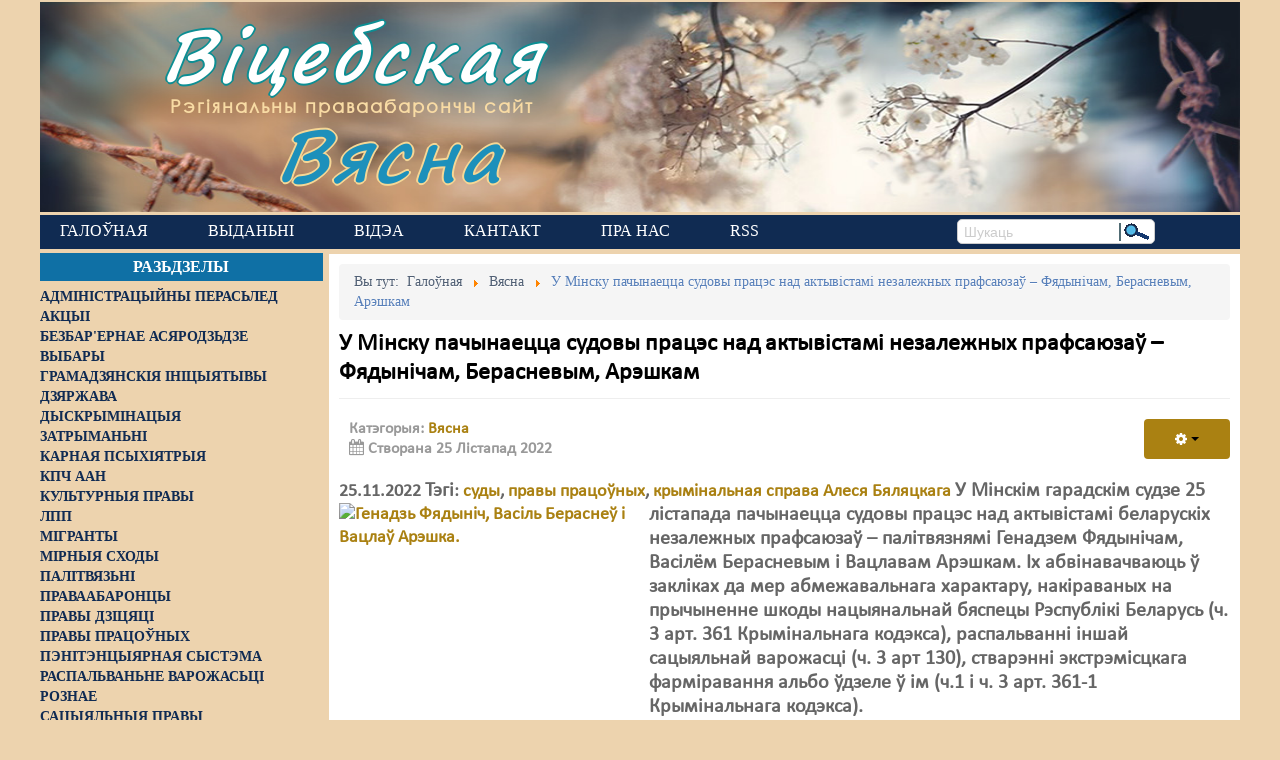

--- FILE ---
content_type: text/css
request_url: https://viciebskspring.org/templates/lt_news/css/template.css
body_size: 10341
content:
@font-face {
	font-family:"mySegoeprb";
	font-display: swap;
	src:url("../font/segoeprb.ttf")format('truetype');
}

@font-face {
	font-family:"myCalibri";
	font-display: swap;
	src:url("../font/Calibri.ttf")format('truetype');
}

@font-face {
	font-family:"myGothic";
	font-display: swap;
	src:url("../font/GOTHIC.TTF")format('truetype');
}

.clearfix {
  *zoom: 1;
}
.clearfix:before,
.clearfix:after {
  display: table;
  content: "";
  line-height: 0;
}
.clearfix:after {
  clear: both;
}
.hide-text {
  font: 0/0 a;
  color: transparent;
  text-shadow: none;
  background-color: transparent;
  border: 0;
}
.input-block-level {
  display: block;
  width: 100%;
  min-height: 30px;
  -webkit-box-sizing: border-box;
  -moz-box-sizing: border-box;
  box-sizing: border-box;
}
.btn {
  display: inline-block;
  *display: inline;
  *zoom: 1;
  padding: 4px 14px;
  margin-bottom: 0;
  font-size: 14px;
  line-height: 20px;
  *line-height: 20px;
  text-align: center;
  vertical-align: middle;
  cursor: pointer;
  color: #333;
  text-shadow: 0 1px 1px rgba(255,255,255,0.75);
  background-color: #f5f5f5;
  background-image: -moz-linear-gradient(top,#fff,#e6e6e6);
  background-image: -webkit-gradient(linear,0 0,0 100%,from(#fff),to(#e6e6e6));
  background-image: -webkit-linear-gradient(top,#fff,#e6e6e6);
  background-image: -o-linear-gradient(top,#fff,#e6e6e6);
  background-image: linear-gradient(to bottom,#fff,#e6e6e6);
  background-repeat: repeat-x;
  filter: progid:DXImageTransform.Microsoft.gradient(startColorstr='#ffffffff', endColorstr='#ffe5e5e5', GradientType=0);
  border-color: #e6e6e6 #e6e6e6 #bfbfbf;
  border-color: rgba(0,0,0,0.1) rgba(0,0,0,0.1) rgba(0,0,0,0.25);
  *background-color: #e6e6e6;
  filter: progid:DXImageTransform.Microsoft.gradient(enabled = false);
  border: 1px solid #bbb;
  *border: 0;
  border-bottom-color: #a2a2a2;
  -webkit-border-radius: 4px;
  -moz-border-radius: 4px;
  border-radius: 4px;
  *margin-left: .3em;
  -webkit-box-shadow: inset 0 1px 0 rgba(255,255,255,.2), 0 1px 2px rgba(0,0,0,.05);
  -moz-box-shadow: inset 0 1px 0 rgba(255,255,255,.2), 0 1px 2px rgba(0,0,0,.05);
  box-shadow: inset 0 1px 0 rgba(255,255,255,.2), 0 1px 2px rgba(0,0,0,.05);
}
.btn:hover,
.btn:active,
.btn.active,
.btn.disabled,
.btn[disabled] {
  color: #333;
  background-color: #e6e6e6;
  *background-color: #d9d9d9;
}
.btn:active,
.btn.active {
  background-color: #cccccc \9;
}
.btn:first-child {
  *margin-left: 0;
}
.btn:hover {
  color: #333;
  text-decoration: none;
  background-color: #e6e6e6;
  *background-color: #d9d9d9;
  background-position: 0 -15px;
  -webkit-transition: background-position .1s linear;
  -moz-transition: background-position .1s linear;
  -o-transition: background-position .1s linear;
  transition: background-position .1s linear;
}
.btn:focus {
  outline: thin dotted #333;
  outline: 5px auto -webkit-focus-ring-color;
  outline-offset: -2px;
}
.btn.active,
.btn:active {
  background-color: #e6e6e6;
  background-color: #d9d9d9 \9;
  background-image: none;
  outline: 0;
  -webkit-box-shadow: inset 0 2px 4px rgba(0,0,0,.15), 0 1px 2px rgba(0,0,0,.05);
  -moz-box-shadow: inset 0 2px 4px rgba(0,0,0,.15), 0 1px 2px rgba(0,0,0,.05);
  box-shadow: inset 0 2px 4px rgba(0,0,0,.15), 0 1px 2px rgba(0,0,0,.05);
}
.btn.disabled,
.btn[disabled] {
  cursor: default;
  background-color: #e6e6e6;
  background-image: none;
  opacity: 0.65;
  filter: alpha(opacity=65);
  -webkit-box-shadow: none;
  -moz-box-shadow: none;
  box-shadow: none;
}
.btn-large {
  padding: 9px 14px;
  font-size: 16px;
  line-height: normal;
  -webkit-border-radius: 5px;
  -moz-border-radius: 5px;
  border-radius: 5px;
}
.btn-large [class^="icon-"] {
  margin-top: 2px;
}
.btn-small {
  padding: 3px 9px;
  font-size: 12px;
  line-height: 18px;
}
.btn-small [class^="icon-"] {
  margin-top: 0;
}
.btn-mini {
  padding: 2px 6px;
  font-size: 11px;
  line-height: 16px;
}
.btn-block {
  display: block;
  width: 100%;
  padding-left: 0;
  padding-right: 0;
  -webkit-box-sizing: border-box;
  -moz-box-sizing: border-box;
  box-sizing: border-box;
}
.btn-block + .btn-block {
  margin-top: 5px;
}
.btn-primary.active,
.btn-warning.active,
.btn-danger.active,
.btn-success.active,
.btn-info.active,
.btn-inverse.active {
  color: rgba(255,255,255,0.75);
}
.btn {
  border-color: #c5c5c5;
  border-color: rgba(0,0,0,0.15) rgba(0,0,0,0.15) rgba(0,0,0,0.25);
}
.btn-primary {
  color: #fff;
  text-shadow: 0 -1px 0 rgba(0,0,0,0.25);
  background-color: #006dcc;
  background-image: -moz-linear-gradient(top,#08c,#0044cc);
  background-image: -webkit-gradient(linear,0 0,0 100%,from(#08c),to(#0044cc));
  background-image: -webkit-linear-gradient(top,#08c,#0044cc);
  background-image: -o-linear-gradient(top,#08c,#0044cc);
  background-image: linear-gradient(to bottom,#08c,#0044cc);
  background-repeat: repeat-x;
  filter: progid:DXImageTransform.Microsoft.gradient(startColorstr='#ff0088cc', endColorstr='#ff0043cc', GradientType=0);
  border-color: #0044cc #0044cc #002a80;
  border-color: rgba(0,0,0,0.1) rgba(0,0,0,0.1) rgba(0,0,0,0.25);
  *background-color: #0044cc;
  filter: progid:DXImageTransform.Microsoft.gradient(enabled = false);
}
.btn-primary:hover,
.btn-primary:active,
.btn-primary.active,
.btn-primary.disabled,
.btn-primary[disabled] {
  color: #fff;
  background-color: #0044cc;
  *background-color: #003bb3;
}
.btn-primary:active,
.btn-primary.active {
  background-color: #003399 \9;
}
.btn-warning {
  color: #fff;
  text-shadow: 0 -1px 0 rgba(0,0,0,0.25);
  background-color: #faa732;
  background-image: -moz-linear-gradient(top,#fbb450,#f89406);
  background-image: -webkit-gradient(linear,0 0,0 100%,from(#fbb450),to(#f89406));
  background-image: -webkit-linear-gradient(top,#fbb450,#f89406);
  background-image: -o-linear-gradient(top,#fbb450,#f89406);
  background-image: linear-gradient(to bottom,#fbb450,#f89406);
  background-repeat: repeat-x;
  filter: progid:DXImageTransform.Microsoft.gradient(startColorstr='#fffab44f', endColorstr='#fff89406', GradientType=0);
  border-color: #f89406 #f89406 #ad6704;
  border-color: rgba(0,0,0,0.1) rgba(0,0,0,0.1) rgba(0,0,0,0.25);
  *background-color: #f89406;
  filter: progid:DXImageTransform.Microsoft.gradient(enabled = false);
}
.btn-warning:hover,
.btn-warning:active,
.btn-warning.active,
.btn-warning.disabled,
.btn-warning[disabled] {
  color: #fff;
  background-color: #f89406;
  *background-color: #df8505;
}
.btn-warning:active,
.btn-warning.active {
  background-color: #c67605 \9;
}
.btn-danger {
  color: #fff;
  text-shadow: 0 -1px 0 rgba(0,0,0,0.25);
  background-color: #da4f49;
  background-image: -moz-linear-gradient(top,#ee5f5b,#bd362f);
  background-image: -webkit-gradient(linear,0 0,0 100%,from(#ee5f5b),to(#bd362f));
  background-image: -webkit-linear-gradient(top,#ee5f5b,#bd362f);
  background-image: -o-linear-gradient(top,#ee5f5b,#bd362f);
  background-image: linear-gradient(to bottom,#ee5f5b,#bd362f);
  background-repeat: repeat-x;
  filter: progid:DXImageTransform.Microsoft.gradient(startColorstr='#ffee5f5b', endColorstr='#ffbd362f', GradientType=0);
  border-color: #bd362f #bd362f #802420;
  border-color: rgba(0,0,0,0.1) rgba(0,0,0,0.1) rgba(0,0,0,0.25);
  *background-color: #bd362f;
  filter: progid:DXImageTransform.Microsoft.gradient(enabled = false);
}
.btn-danger:hover,
.btn-danger:active,
.btn-danger.active,
.btn-danger.disabled,
.btn-danger[disabled] {
  color: #fff;
  background-color: #bd362f;
  *background-color: #a9302a;
}
.btn-danger:active,
.btn-danger.active {
  background-color: #942a25 \9;
}
.btn-success {
  color: #fff;
  text-shadow: 0 -1px 0 rgba(0,0,0,0.25);
  background-color: #5bb75b;
  background-image: -moz-linear-gradient(top,#62c462,#51a351);
  background-image: -webkit-gradient(linear,0 0,0 100%,from(#62c462),to(#51a351));
  background-image: -webkit-linear-gradient(top,#62c462,#51a351);
  background-image: -o-linear-gradient(top,#62c462,#51a351);
  background-image: linear-gradient(to bottom,#62c462,#51a351);
  background-repeat: repeat-x;
  filter: progid:DXImageTransform.Microsoft.gradient(startColorstr='#ff62c462', endColorstr='#ff51a351', GradientType=0);
  border-color: #51a351 #51a351 #387038;
  border-color: rgba(0,0,0,0.1) rgba(0,0,0,0.1) rgba(0,0,0,0.25);
  *background-color: #51a351;
  filter: progid:DXImageTransform.Microsoft.gradient(enabled = false);
}
.btn-success:hover,
.btn-success:active,
.btn-success.active,
.btn-success.disabled,
.btn-success[disabled] {
  color: #fff;
  background-color: #51a351;
  *background-color: #499249;
}
.btn-success:active,
.btn-success.active {
  background-color: #408140 \9;
}
.btn-info {
  color: #fff;
  text-shadow: 0 -1px 0 rgba(0,0,0,0.25);
  background-color: #49afcd;
  background-image: -moz-linear-gradient(top,#5bc0de,#2f96b4);
  background-image: -webkit-gradient(linear,0 0,0 100%,from(#5bc0de),to(#2f96b4));
  background-image: -webkit-linear-gradient(top,#5bc0de,#2f96b4);
  background-image: -o-linear-gradient(top,#5bc0de,#2f96b4);
  background-image: linear-gradient(to bottom,#5bc0de,#2f96b4);
  background-repeat: repeat-x;
  filter: progid:DXImageTransform.Microsoft.gradient(startColorstr='#ff5bc0de', endColorstr='#ff2f96b4', GradientType=0);
  border-color: #2f96b4 #2f96b4 #1f6377;
  border-color: rgba(0,0,0,0.1) rgba(0,0,0,0.1) rgba(0,0,0,0.25);
  *background-color: #2f96b4;
  filter: progid:DXImageTransform.Microsoft.gradient(enabled = false);
}
.btn-info:hover,
.btn-info:active,
.btn-info.active,
.btn-info.disabled,
.btn-info[disabled] {
  color: #fff;
  background-color: #2f96b4;
  *background-color: #2a85a0;
}
.btn-info:active,
.btn-info.active {
  background-color: #24748c \9;
}
.btn-inverse {
  color: #fff;
  text-shadow: 0 -1px 0 rgba(0,0,0,0.25);
  background-color: #363636;
  background-image: -moz-linear-gradient(top,#444,#222);
  background-image: -webkit-gradient(linear,0 0,0 100%,from(#444),to(#222));
  background-image: -webkit-linear-gradient(top,#444,#222);
  background-image: -o-linear-gradient(top,#444,#222);
  background-image: linear-gradient(to bottom,#444,#222);
  background-repeat: repeat-x;
  filter: progid:DXImageTransform.Microsoft.gradient(startColorstr='#ff444444', endColorstr='#ff222222', GradientType=0);
  border-color: #222 #222 #000000;
  border-color: rgba(0,0,0,0.1) rgba(0,0,0,0.1) rgba(0,0,0,0.25);
  *background-color: #222;
  filter: progid:DXImageTransform.Microsoft.gradient(enabled = false);
}
.btn-inverse:hover,
.btn-inverse:active,
.btn-inverse.active,
.btn-inverse.disabled,
.btn-inverse[disabled] {
  color: #fff;
  background-color: #222;
  *background-color: #151515;
}
.btn-inverse:active,
.btn-inverse.active {
  background-color: #090909 \9;
}
button.btn,
input[type="submit"].btn {
  *padding-top: 3px;
  *padding-bottom: 3px;
}
button.btn::-moz-focus-inner,
input[type="submit"].btn::-moz-focus-inner {
  padding: 0;
  border: 0;
}
button.btn.btn-large,
input[type="submit"].btn.btn-large {
  *padding-top: 7px;
  *padding-bottom: 7px;
}
button.btn.btn-small,
input[type="submit"].btn.btn-small {
  *padding-top: 3px;
  *padding-bottom: 3px;
}
button.btn.btn-mini,
input[type="submit"].btn.btn-mini {
  *padding-top: 1px;
  *padding-bottom: 1px;
}
.btn-link,
.btn-link:active {
  background-color: transparent;
  background-image: none;
  -webkit-box-shadow: none;
  -moz-box-shadow: none;
  box-shadow: none;
}
.btn-link {
  border-color: transparent;
  cursor: pointer;
  color: #08c;
  -webkit-border-radius: 0;
  -moz-border-radius: 0;
  border-radius: 0;
}
.btn-link:hover {
  color: #005580;
  text-decoration: underline;
  background-color: transparent;
}

#sp-subheader {
  margin: 10px 0 0 0;
}

#sp-subheader h2 {
  line-height: normal;
  margin: 0;
}
a,
a:hover {
  text-decoration: none;
}
.page-header {
  padding-bottom: 10px;
  margin: 0 0 20px;
}
.entry-meta.muted {
  padding: 5px;
  margin-bottom: 20px;
  font-size: 12px;
}
.entry-meta.muted >span,
.entry-meta.muted >time {
  margin: 0 5px;
}
.entry-meta ul {
  margin: 0 5px;
}
.entry-meta ul.actions {
  float: right;
}
.entry-meta ul.actions li {
  display: inline-block;
}
.entry-meta ul.actions li.print-icon a::before {
  content: "\f02f";
}
.entry-meta ul.actions li.email-icon a::before {
  content: "\f003";
}
.entry-meta ul.actions li.edit-icon a::before {
  content: "\f044";
}
.entry-meta ul.actions li a {
  font-family: FontAwesome;
  display: block;
  font-size: 14px;
  margin-left: 5px;
}
.entry-meta ul.actions li a img {
  display: none;
}
.entry-meta ul.actions li a span {
  display: none;
}
ul.pagenav {
  list-style: none;
  padding: 0;
  clear: both;
  margin-top: 10px;
  margin-left: 0;
  overflow: hidden;
}
ul.pagenav .pagenav-prev {
  float: left;
}
ul.pagenav .pagenav-next {
  float: right;
}
/*dl dt,
dl dd {
  display: inline;
}*/
#editor-xtd-buttons {
  display: inline-block;
  margin-right: 10px;
}
.button2-left {
  display: inline-block;
  margin-right: 10px;
  margin-top: 15px;
}
.toggle-editor {
  display: inline-block;
}
.edit .modal {
  position: inherit;
  top: auto;
  left: auto;
  width: auto;
  margin-left: 0;
  border: none;
  -webkit-border-radius: 0;
  -moz-border-radius: 0;
  border-radius: 0;
  box-shadow: none;
}
.pagination ul>li {
	display: inline-block !important;
	margin: 0 0 4px 0 !important;
}
.pagination ul>li>a,
.pagination ul>li>span {
  background: #63748E;
  color: #fff;
  border: 0;
  margin-right: 2px;
  box-shadow: none !important;
  -webkit-border-radius: 0 !important;
  -moz-border-radius: 0 !important;
  border-radius: 0 !important;
}
.pagination ul {
  box-shadow: none;
}
input[type="submit"],
input[type="button"],
textarea,
input[type="text"],
input[type="password"],
input[type="datetime"],
input[type="datetime-local"],
input[type="date"],
input[type="month"],
input[type="time"],
input[type="week"],
input[type="number"],
input[type="email"],
input[type="url"],
input[type="search"],
input[type="tel"],
input[type="color"],
.uneditable-input {
  text-shadow: none;
  font-weight: normal;
  color: #ccc;
  min-height: 30px;
  box-shadow: none;
  border: 0;
  border: 1px solid #ccc;
  -webkit-border-radius: 0;
  -moz-border-radius: 0;
  border-radius: 0;
}
input[type="submit"]:hover,
input[type="submit"]:focus,
input[type="button"]:hover,
input[type="button"]:focus,
textarea:hover,
textarea:focus,
input[type="text"]:hover,
input[type="text"]:focus,
input[type="password"]:hover,
input[type="password"]:focus,
input[type="datetime"]:hover,
input[type="datetime"]:focus,
input[type="datetime-local"]:hover,
input[type="datetime-local"]:focus,
input[type="date"]:hover,
input[type="date"]:focus,
input[type="month"]:hover,
input[type="month"]:focus,
input[type="time"]:hover,
input[type="time"]:focus,
input[type="week"]:hover,
input[type="week"]:focus,
input[type="number"]:hover,
input[type="number"]:focus,
input[type="email"]:hover,
input[type="email"]:focus,
input[type="url"]:hover,
input[type="url"]:focus,
input[type="search"]:hover,
input[type="search"]:focus,
input[type="tel"]:hover,
input[type="tel"]:focus,
input[type="color"]:hover,
input[type="color"]:focus,
.uneditable-input:hover,
.uneditable-input:focus {
  -webkit-box-shadow: none;
  -moz-box-shadow: none;
  box-shadow: none;
}
input.input-block-level {
  min-height: 45px;
}
.search .hasTooltip {
  padding: 10px 25px;
  -webkit-border-radius: 0 !important;
  -moz-border-radius: 0 !important;
  border-radius: 0 !important;
  box-shadow: 0;
  text-shadow: 0;
}
.center {
  text-align: center;
}
.center th,
.center tr,
.center td {
  text-align: center;
}
.body-innerwrapper {
  overflow-x: hidden;
}
.row-fluid {
  margin-bottom: 20px;
}
.row-fluid:first-child {
  margin-bottom: 0;
}
#sp-message-area.span9 {
    width: 75.89999999999999%;
    *width: 75.89999999999999%;
    float: right;
}
.btn,
.btn.btn-primary,
button {
  color: #fff;
  padding: 10px 31px;
  font-size: 18px;
  font-weight: 500;
  text-transform: uppercase;
  -webkit-border-radius: 0;
  -moz-border-radius: 0;
  border-radius: 0;
  border: 0;
  box-shadow: none;
  text-shadow: none;
  -webkit-transition: 400ms;
  -moz-transition: 400ms;
  -o-transition: 400ms;
  transition: 400ms;
}
.btn:hover,
.btn.btn-primary:hover,
button:hover {
  color: #fff;
}
.btn.btn-danger {
  background: #da4f49;
}
.btn.btn-danger:hover {
  background: #c72f29;
}
#sp-header-wrapper {
  /*height: 210px;*/
  margin: 0 0 3px 0;
}
#sp-header-wrapper .logo-wrapper .logo {
  background-position: 0 50%;
  background-repeat: no-repeat;
}
#sp-header-wrapper .logo-wrapper .logo-text {
  font-size: 27px;
}
#sp-header-wrapper .logo-wrapper {
  font-size: 11px;
}
#sp-social {
    margin-top: 20px;
}
#sp-social i {
    font-size: 20px;
    padding: 9px;
}
#sp-logo {
	/*margin: 30px 0;*/
	padding-left: 40px;
}
#sp-banner {
    background-color: #b7ffe6;
    padding: 10px 0;
    text-align: right;
}
#sp-subheader-wrapper {
    border-top: 1px solid #FAFAFA;
    padding-top: 20px;
}
#sp-subheader-wrapper #sp-subheader h2 {
  font-size: 24px;
  color: #333;
  text-transform: uppercase;
  font-weight: 500;
}
#sp-subheader-wrapper .breadcrumb {
  background: none;
  margin: 0;
  padding: 0;
  -webkit-border-radius: 0;
  -moz-border-radius: 0;
  border-radius: 0;
  text-align: right;
  color: #333;
  font-size: 14px;
  font-weight: 400;
}
#sp-subheader-wrapper .breadcrumb .divider i {
  display: none;
}
#sp-action-wrapper {
  background: #fafafa;
  padding: 50px 0;
  line-height: 20px;
}
.action-button a {
  margin: 35px 0;
}
.action-content {
  margin: 35px 0;
}
.action-content p {
  margin: 0;
  padding: 0;
}
.action-content h2 {
  margin: 0;
  padding: 0;
}
.action-button .btn,
.action-button .btn.btn-primary,
.action-button button {
  color: #fff;
  padding: 15px 35px;
  font-size: 18px;
  font-weight: 500;
  text-transform: uppercase;
  border: 0;
  box-shadow: none;
  text-shadow: none;
  background-image: none;
  -webkit-transition: 400ms;
  -moz-transition: 400ms;
  -o-transition: 400ms;
  transition: 400ms;
  -webkit-border-radius: 0;
  -moz-border-radius: 0;
  border-radius: 0;
}
.action-button .btn:hover,
.action-button .btn.btn-primary:hover,
.action-button button:hover {
  color: #fff;
}
#sp-service-wrapper {
  padding: 30px 0 30px 0;
}
#sp-service-wrapper .sp-feature p {
  margin-top: 10px;
}
#sp-service-wrapper .sp-feature i {
  display: inline-block;
  font-size: 36px;
  color: #333;
  margin-right: 18px;
}
#sp-service-wrapper .sp-feature h3 {
  display: inline-block;
  font-weight: 400;
  text-transform: capitalize;
  font-size: 24px;
  color: #333;
  line-height: 28px;
}
#sp-service-wrapper .sp-feature:hover i {
  -webkit-border-radius: 100%;
  -moz-border-radius: 100%;
  border-radius: 100%;
  -moz-transform: scale(1.5) rotate(360deg);
  -webkit-transform: scale(1.5) rotate(360deg);
  -o-transform: scale(1.5) rotate(360deg);
  transform: scale(1.5) rotate(360deg);
}
#sp-service-wrapper .row2 {
  margin-top: 95px;
}
#sp-testimonial-wrapper {
  background: none repeat scroll 0 0 #f7f7f7;
  line-height: 20px;
  padding: 50px 0;
}
#sp-users-wrapper {
  padding: 50px 0;
}
#sp-users-wrapper #sp-promo {
  padding: 20px 0;
  text-align: center;
}
#sp-users-wrapper #sp-promo i {
  font-size: 40px;
  color: #fff;
  -webkit-border-radius: 100%;
  -moz-border-radius: 100%;
  border-radius: 100%;
  margin-top: 10px;
  -webkit-transition: 400ms;
  -moz-transition: 400ms;
  -o-transition: 400ms;
  transition: 400ms;
}
#sp-users-wrapper #sp-promo .user1-details {
  margin-left: 90px;
}
#sp-users-wrapper #sp-promo .user1-details h3 {
  font-size: 24px;
  color: #333;
  text-transform: capitalize;
}
#sp-users-wrapper #sp-promo .span4:hover i{
  border-radius: 50%;
  background: none;
  -webkit-transition: 400ms;
  -moz-transition: 400ms;
  -o-transition: 400ms;
  transition: 400ms;
  cursor: pointer;
}
#sp-clients-wrapper {
  background: #fafafa;
  padding: 50px 0;
}
#sp-main-body-wrapper {
  /*padding: 30px 0;
  border-top: 1px solid #fff;
  border-bottom: 1px solid #fff;*/
}
#sp-bottom-wrapper {
  padding: 65px 0;
  background: #333;
}
#sp-bottom-wrapper h3 {
  font-size: 22px;
  color: #fff;
  text-transform: capitalize;
}
#sp-bottom-wrapper .k2ItemsBlock >ul >li a.moduleItemTitle {
  color: #ccc;
}
#sp-bottom-wrapper .k2TagCloudBlock >a {
  background: transparent;
  border: 1px solid #999;
}
#sp-bottom-wrapper .k2TagCloudBlock >a:hover {
  border: 1px solid transparent;
}
#sp-bottom-wrapper #sp-bottom4, #sp-bottom-wrapper #sp-bottom3 {
  color: #ccc;
}
#sp-bottom-wrapper #sp-bottom4 a {
  text-decoration: underline;
}
#sp-bottom-wrapper #sp-bottom4 .adress {
  font-weight: 400;
}
#sp-bottom-2nd-row-wrapper {
  padding: 35px 0;
  background: #383838;
}
#sp-bottom-2nd-row-wrapper #sp-bottom5,
#sp-bottom-2nd-row-wrapper #sp-bottom6,
#sp-bottom-2nd-row-wrapper #sp-bottom7,
#sp-bottom-2nd-row-wrapper #sp-bottom8 {
  display: table;
}
#sp-bottom-2nd-row-wrapper #sp-bottom5 form,
#sp-bottom-2nd-row-wrapper #sp-bottom6 form,
#sp-bottom-2nd-row-wrapper #sp-bottom7 form,
#sp-bottom-2nd-row-wrapper #sp-bottom8 form {
  margin: 0px;
}
#sp-bottom-2nd-row-wrapper #sp-bottom5 .custom,
#sp-bottom-2nd-row-wrapper #sp-bottom6 .custom,
#sp-bottom-2nd-row-wrapper #sp-bottom7 .custom,
#sp-bottom-2nd-row-wrapper #sp-bottom8 .custom {
  display: table-cell;
  vertical-align: middle;
}
#sp-bottom-2nd-row-wrapper #sp-bottom5 .custom p,
#sp-bottom-2nd-row-wrapper #sp-bottom6 .custom p,
#sp-bottom-2nd-row-wrapper #sp-bottom7 .custom p,
#sp-bottom-2nd-row-wrapper #sp-bottom8 .custom p {
  margin: 8px 0;
}
#sp-bottom-2nd-row-wrapper #sp-bottom5 a,
#sp-bottom-2nd-row-wrapper #sp-bottom6 a,
#sp-bottom-2nd-row-wrapper #sp-bottom7 a,
#sp-bottom-2nd-row-wrapper #sp-bottom8 a {
  color: #fff;
  line-height: 24px;
  text-transform: capitalize;
}
#sp-bottom-2nd-row-wrapper #sp-bottom5 a i,
#sp-bottom-2nd-row-wrapper #sp-bottom6 a i,
#sp-bottom-2nd-row-wrapper #sp-bottom7 a i,
#sp-bottom-2nd-row-wrapper #sp-bottom8 a i {
  line-height: 24px;
}
#sp-bottom-2nd-row-wrapper #sp-bottom5 .subcription-bottom-wrapper .acymailing_form .onefield,
#sp-bottom-2nd-row-wrapper #sp-bottom6 .subcription-bottom-wrapper .acymailing_form .onefield,
#sp-bottom-2nd-row-wrapper #sp-bottom7 .subcription-bottom-wrapper .acymailing_form .onefield,
#sp-bottom-2nd-row-wrapper #sp-bottom8 .subcription-bottom-wrapper .acymailing_form .onefield {
  width: 85%;
  float: left;
}
#sp-bottom-2nd-row-wrapper #sp-bottom5 .subcription-bottom-wrapper .acymailing_form >p,
#sp-bottom-2nd-row-wrapper #sp-bottom6 .subcription-bottom-wrapper .acymailing_form >p,
#sp-bottom-2nd-row-wrapper #sp-bottom7 .subcription-bottom-wrapper .acymailing_form >p,
#sp-bottom-2nd-row-wrapper #sp-bottom8 .subcription-bottom-wrapper .acymailing_form >p {
  margin: 0;
  display: inline-block;
}
#sp-bottom-2nd-row-wrapper #sp-bottom5 .subcription-bottom-wrapper .acymailing_form .acyfield_email >input[type='text'],
#sp-bottom-2nd-row-wrapper #sp-bottom6 .subcription-bottom-wrapper .acymailing_form .acyfield_email >input[type='text'],
#sp-bottom-2nd-row-wrapper #sp-bottom7 .subcription-bottom-wrapper .acymailing_form .acyfield_email >input[type='text'],
#sp-bottom-2nd-row-wrapper #sp-bottom8 .subcription-bottom-wrapper .acymailing_form .acyfield_email >input[type='text'] {
  background: transparent;
  border: 1px solid #666;
  border-right: transparent;
  color: #fff;
  margin: 0px;
  padding-left: 15px;
}
#sp-bottom-2nd-row-wrapper #sp-bottom5 .subcription-bottom-wrapper .acymailing_form .acysubbuttons,
#sp-bottom-2nd-row-wrapper #sp-bottom6 .subcription-bottom-wrapper .acymailing_form .acysubbuttons,
#sp-bottom-2nd-row-wrapper #sp-bottom7 .subcription-bottom-wrapper .acymailing_form .acysubbuttons,
#sp-bottom-2nd-row-wrapper #sp-bottom8 .subcription-bottom-wrapper .acymailing_form .acysubbuttons {
  position: relative;
}
#sp-bottom-2nd-row-wrapper #sp-bottom5 .subcription-bottom-wrapper .acymailing_form .acysubbuttons >input[type='submit'],
#sp-bottom-2nd-row-wrapper #sp-bottom6 .subcription-bottom-wrapper .acymailing_form .acysubbuttons >input[type='submit'],
#sp-bottom-2nd-row-wrapper #sp-bottom7 .subcription-bottom-wrapper .acymailing_form .acysubbuttons >input[type='submit'],
#sp-bottom-2nd-row-wrapper #sp-bottom8 .subcription-bottom-wrapper .acymailing_form .acysubbuttons >input[type='submit'] {
  text-indent: -9999em;
  height: 40px;
  width: 40px;
  padding: 0;
  display: inline-block;
  margin-left: -1px;
  border: none;
  -webkit-border-radius: 0;
  -moz-border-radius: 0;
  border-radius: 0;
}
#sp-bottom-2nd-row-wrapper #sp-bottom5 .subcription-bottom-wrapper .acymailing_form .acysubbuttons:after,
#sp-bottom-2nd-row-wrapper #sp-bottom6 .subcription-bottom-wrapper .acymailing_form .acysubbuttons:after,
#sp-bottom-2nd-row-wrapper #sp-bottom7 .subcription-bottom-wrapper .acymailing_form .acysubbuttons:after,
#sp-bottom-2nd-row-wrapper #sp-bottom8 .subcription-bottom-wrapper .acymailing_form .acysubbuttons:after {
  content: "\f105";
  font-family: FontAwesome;
  position: absolute;
  top: 50%;
  left: 50%;
  margin-top: -11px;
  margin-left: -3px;
  color: #fff;
  font-size: 20px;
  font-weight: normal;
}
#sp-footer-wrapper  {
	/*background: #333333;
	border-top: 1px solid #555555;*/
	background: #436279; /* Old browsers */
	background: -moz-linear-gradient(left, #436279 0%, #b29170 100%); /* FF3.6-15 */
	background: -webkit-linear-gradient(left, #436279 0%,#b29170 100%); /* Chrome10-25,Safari5.1-6 */
	background: linear-gradient(to right, #436279 0%,#b29170 100%); /* W3C, IE10+, FF16+, Chrome26+, Opera12+, Safari7+ */
	filter: progid:DXImageTransform.Microsoft.gradient( startColorstr='#436279', endColorstr='#b29170',GradientType=1 ); /* IE6-9 */
	padding: 15px 0 5px 0;
}
#sp-footer-wrapper p {
	color: #102b53;
	font: normal 16px Calibri regular;
}
#sp-footer-wrapper ul {
  display: inline-block;
}
#sp-footer-wrapper ul.nav {
  display: inline-block;
  list-style: none;
  padding: 0;
  margin: 0 5px;
  margin-left: 10px;
  font-size: 12px;
}
#sp-footer-wrapper ul.nav li {
  display: inline-block;
  margin: 0 5px;
  font-size: 14px;
  margin-right: 20px;
}
#sp-footer-wrapper ul.nav li a {
  display: block;
  color: #333;
  text-transform: uppercase;
}
#sp-footer-wrapper ul.nav li a:hover {
  background: transparent;
}
#sp-footer-wrapper .sp-totop {
  display: inline-block;
}
#sp-footer-wrapper .sp-totop i {
  color: #fff;
}
#sp-footer-wrapper .sp-totop small {
  display: none;
}
#sp-footer-wrapper #sp-footer1 .copyright,
#sp-footer-wrapper #sp-footer1 .designed-by {
  display: inline-block;
}
#sp-footer-wrapper #sp-footer1 .copyright a,
#sp-footer-wrapper #sp-footer1 .designed-by a {
  color: #444;
}
#sp-footer-wrapper #sp-footer2 {
  text-align: right;
}
#sp-footer-wrapper #sp-footer2 li a {
  text-transform: capitalize;
}
.ltr #sp-footer-wrapper .helix-framework {
  float: left;
  margin-right: 15px;
}
.ltr #sp-footer-wrapper # {
  text-align: right;
}
.rtl #sp-footer-wrapper .helix-framework {
  float: right;
  margin-left: 15px;
}
.rtl #sp-footer-wrapper #sp-footer2 {
  text-align: left;
}
.about-us h2,
.about-us h3 {
  font-size: 28px;
  color: #333;
  font-weight: 500;
}
.about-us .about-img {
  padding: 20px 0;
}
.circliful {
  position: relative;
}
.circle-text,
.circle-info,
.circle-text-half,
.circle-info-half {
  width: 100%;
  position: absolute;
  text-align: center;
  display: inline-block;
}
.circle-info,
.circle-info-half {
  color: #999;
}
.circliful .fa {
  margin: -10px 3px 0 3px;
  position: relative;
  bottom: 4px;
}
.contact-info i {
  margin-right: 10px;
}
.contact-form-submit {
	clear: both;
	margin-top: 30px;
}
#jform_captcha-lbl {
	text-align: left;
}
.contact-form-submit .btn-large {
  padding: 12px 20px;
  -webkit-border-radius: 0;
  -moz-border-radius: 0;
  border-radius: 0;
  text-shadow: none;
  box-shadow: 0;
  border: 0;
}
.portfolio .sp-portfolio ul.sp-portfolio-filter {
  margin-bottom: 50px;
}
.portfolio .sp-portfolio ul.sp-portfolio-filter li {
  margin-right: 20px;
}
.portfolio .sp-portfolio ul.sp-portfolio-filter li a {
  font-size: 16px;
  padding: 10px 15px;
}
.portfolio .sp-portfolio ul.sp-portfolio-filter li a.btn {
  background-color: transparent;
}
.portfolio .sp-portfolio ul.sp-portfolio-filter li a.btn:hover,
.portfolio .sp-portfolio ul.sp-portfolio-filter li a.btn.active {
  color: #fff;
}
.portfolio .sp-portfolio .sp-portfolio-items li.sp-portfolio-item .sp-portfolio-thumb .sp-portfolio-overlay a.sp-portfolio-preview,
.portfolio .sp-portfolio .sp-portfolio-items li.sp-portfolio-item .sp-portfolio-thumb .sp-portfolio-overlay .sp-portfolio-link {
  width: 35px;
  color: #fff;
  border: 1px solid #fff;
  background: transparent;
}
.portfolio .sp-portfolio .sp-portfolio-items li.sp-portfolio-item .sp-portfolio-thumb .sp-portfolio-overlay a.sp-portfolio-preview:hover,
.portfolio .sp-portfolio .sp-portfolio-items li.sp-portfolio-item .sp-portfolio-thumb .sp-portfolio-overlay .sp-portfolio-link:hover {
  background: #fff;
}
.portfolio .sp-portfolio .sp-portfolio-items li.sp-portfolio-item .sp-portfolio-thumb .sp-portfolio-overlay .sp-portfolio-item-details a {
  color: #fff;
}
#sp-main-menu {
  font-weight: 900;
  font: 16px Oswald;
}
#sp-main-menu ul {
  list-style: none;
  margin: 0;
  padding: 0;
}
#sp-main-menu ul.level-0 > li {
  display: inline-block;
  margin: 0 0 0 0;
  padding: 0;
  margin-right: 20px;
  position: relative;
  -webkit-transition: all 200ms;
  -moz-transition: all 200ms;
  -o-transition: all 200ms;
  transition: all 200ms;
}
#sp-main-menu ul.level-0 > li >a {
  display: block;
  margin: 0;
  padding: 6px 20px;
  color: #fff;
  text-transform: uppercase;
}
#sp-main-menu ul.level-0 > li >a .menu-desc {
  font-size: 11px;
  color: #999;
  display: block;
}
#sp-main-menu ul.level-0 > li.parent:hover {

}
#sp-main-menu ul.level-0 > li.parent:hover >a:after {
  font-family: FontAwesome;
  position: absolute;
  top: 50%;
  left: -8px;
  margin-top: -9px;
  font-size: 14px;
  font-weight: normal;
}
#sp-main-menu li li:not(.sp-menu-group) {
  display: block;
  border-top: 1px solid #eee;
  position: relative;
  text-transform: capitalize;
  -webkit-transition: all 200ms;
  -moz-transition: all 200ms;
  -o-transition: all 200ms;
  transition: all 200ms;
}
#sp-main-menu li li:not(.sp-menu-group):first-child {
  border-top: none;
}
#sp-main-menu li li:not(.sp-menu-group) a {
  display: block;
  font-size: 15px;
  font-weight: 400;
  line-height: normal;
  text-decoration: none;
  padding: 15px;
  color: #333;
  font-weight: 400;
}
#sp-main-menu li li:not(.sp-menu-group).parent >a span.menu {
  position: relative;
  padding-right: 20px;
  display: block;
}
#sp-main-menu li li:not(.sp-menu-group).parent >a:after {
  content: "\f054";
  font-family: FontAwesome;
  font-size: 10px;
  font-weight: normal;
  position: absolute;
  right: 10px;
  top: 15px;
}
#sp-main-menu li li:not(.sp-menu-group):hover,
#sp-main-menu li li:not(.sp-menu-group).active {
  background: #f5f5f5;
}
#sp-main-menu div.sp-menu-group {
  margin: 10px;
}
#sp-main-menu div.sp-menu-group a.sp-menu-group {
  display: block;
  padding: 10px;
  border-bottom: 1px solid #eee;
  color: #666;
}
#sp-main-menu .col3 div.sp-menu-group a.sp-menu-group {
  padding-left: 0px;
}
#sp-main-menu div.sp-menu-group a.sp-menu-group .menu-title {
  text-transform: uppercase;
}
#sp-main-menu div.sp-menu-group .sp-menu-group-content .module {
  margin: 0;
  padding: 10px 0 0;
  text-transform: none;
  font-weight: normal;
  font-size: 14px;
}
#sp-main-menu div.sp-menu-group .sp-menu-group-content .module h4 {
  font-size: 14px;
}
.sp-submenu {
  position: absolute;
  top: 0;
  visibility: hidden;
  opacity: 0;
  z-index: 0;
  margin-top: 30px;
  -webkit-transition: margin 100ms, visibility 100ms, opacity 100ms;
  -moz-transition: margin 100ms, visibility 100ms, opacity 100ms;
  -o-transition: margin 100ms, visibility 100ms, opacity 100ms;
  transition: margin 100ms, visibility 100ms, opacity 100ms;
}
.sp-submenu.open {
  z-index: 99999;
  visibility: visible;
  opacity: 1;
  margin-top: 0;
  -webkit-transition: margin 300ms, visibility 300ms, opacity 300ms;
  -moz-transition: margin 300ms, visibility 300ms, opacity 300ms;
  -o-transition: margin 300ms, visibility 300ms, opacity 300ms;
  transition: margin 300ms, visibility 300ms, opacity 300ms;
}
.sp-submenu .sp-submenu-wrap {
  background: #fafafa;
  border-top: 3px solid #0db3c7;
}
.sp-submenu .megacol {
  float: left;
}
.sp-submenu.sub-level-child {
  margin-left: 30px;
  margin-top: 0;
}
.sp-submenu.sub-level-child.open {
  margin-left: 0px;
}
.ltr .sp-submenu {
  left: 0;
}
.rtl .sp-submenu {
  right: 0;
}
.rtl #sp-main-menu {
  float: right;
}
.rtl #sp-main-menu ul.level-0 > li.parent >a span.menu {
  padding: 0 10px;
  padding-right: 0;
}
.rtl #sp-main-menu li li:not(.sp-menu-group).parent >a span.menu {
  padding-right: 0;
  padding-left: 20px;
}
.menu-fixed {
  top: 0;
  width: 100%;
}
.fixed .hidden-desktop {
  display: none;
}
h1,
h2,
h3,
h4,
h5 {
  font-weight: 400;
}
h2 {
  font-size: 20px;
  color: #333;
  font-weight: 500;
}
body,
p {
  font-size: 16px;
  line-height: 24px;
  font-weight: 300;
}
a.readmore {
  border: 1px solid #999;
  color: #999;
  padding: 6px 15px 8px;
  -webkit-transition: 400ms;
  -moz-transition: 400ms;
  -o-transition: 400ms;
  transition: 400ms;
}
a.readmore:hover {
  background: #0db3c7;
  border: 1px solid transparent;
  color: #fff;
}
.sp-dropcap {
  overflow: hidden;
}
.sp-dropcap:first-letter {
  color: #666;
  display: block;
  float: left;
  font-size: 50px;
  line-height: 40px;
  padding: 4px 8px 0 0;
}
ul.arrow,
ul.arrow-double,
ul.tick,
ul.cross,
ul.star,
ul.rss {
  list-style: none;
  padding: 0;
  margin: 0;
}
ul.arrow li::before,
ul.arrow li::after,
ul.arrow-double li::before,
ul.arrow-double li::after,
ul.tick li::before,
ul.tick li::after,
ul.cross li::before,
ul.cross li::after,
ul.star li::before,
ul.star li::after,
ul.rss li::before,
ul.rss li::after {
  font-family: FontAwesome;
  font-size: 11px;
}
.ltr ul.arrow li::before,
.ltr ul.arrow-double li::before,
.ltr ul.tick li::before,
.ltr ul.cross li::before,
.ltr ul.star li::before,
.ltr ul.rss li::before {
  margin-right: 5px;
}
.ltr ul.arrow li::before {
  content: "\f105";
}
.ltr ul.arrow-double li::before {
  content: "\f101";
}
.ltr ul.tick li::before {
  content: "\f00c";
}
.ltr ul.cross li::before {
  content: "\f00d";
}
.ltr ul.star li::before {
  content: "\f006";
}
.ltr ul.rss li::before {
  content: "\f09e";
}
.rtl ul.arrow li::after,
.rtl ul.arrow-double li::after,
.rtl ul.tick li::after,
.rtl ul.cross li::after,
.rtl ul.star li::after,
.rtl ul.rss li::after {
  margin-left: 5px;
}
.rtl ul.arrow li::after {
  content: "\f104";
}
.rtl ul.arrow-double li::after {
  content: "\f100";
}
.rtl ul.tick li::after {
  content: "\f00c";
}
.rtl ul.cross li::after {
  content: "\f00d";
}
.rtl ul.star li::after {
  content: "\f006";
}
.rtl ul.rss li::after {
  content: "\f09e";
}
img.pull-left,
.pull-left > img {
  margin-right: 15px;
}
img.pull-right,
.pull-right > img {
  margin-left: 15px;
}
.rtl img.pull-left,
.rtl .pull-left > img {
  margin-left: 15px;
}
.rtl img.pull-right,
.rtl .pull-right > img {
  margin-right: 15px;
}
.sp-blocknumber {
  position: relative;
  min-height: 45px;
}
.sp-blocknumber span {
  font-weight: bold;
  width: 48px;
  height: 48px;
  line-height: 48px;
  display: block;
  text-align: center;
  position: absolute;
  top: 0;
}
.sp-blocknumber span.rounded {
  -webkit-border-radius: 5px;
  -moz-border-radius: 5px;
  border-radius: 5px;
}
.sp-blocknumber span.circle {
  -webkit-border-radius: 100%;
  -moz-border-radius: 100%;
  border-radius: 100%;
}
.ltr .sp-blocknumber {
  padding: 5px 0 5px 60px;
}
.ltr .sp-blocknumber span {
  left: 0;
}
.rtl .sp-blocknumber {
  padding: 5px 60px 5px 0;
}
.rtl .sp-blocknumber span {
  right: 0;
}
.sp-block.rounded {
  -webkit-border-radius: 5px;
  -moz-border-radius: 5px;
  border-radius: 5px;
}
.sp-bubble {
  position: relative;
  margin-bottom: 40px;
}
.sp-bubble cite {
  display: block;
  height: 30px;
  line-height: 36px;
  position: absolute;
  bottom: -30px;
}
.sp-bubble cite span {
  content: ' ';
  position: absolute;
  top: 0;
  display: block;
  width: 0;
  height: 0;
  border-bottom-color: transparent !important;
}
.ltr .sp-bubble cite {
  left: 15px;
  padding-left: 40px;
}
.ltr .sp-bubble cite span {
  left: 0;
  border-left-color: transparent !important;
}
.rtl .sp-bubble cite {
  right: 15px;
  padding-right: 40px;
}
.rtl .sp-bubble cite span {
  right: 0;
  border-right-color: transparent !important;
}
.ltr [class^="icon-"].pull-left,
.ltr [class*=" icon-"].pull-left {
  margin-right: .3em;
}
.ltr [class^="icon-"].pull-right,
.ltr [class*=" icon-"].pull-right {
  margin-left: .3em;
}
.rtl [class^="icon-"].pull-left,
.rtl [class*=" icon-"].pull-left {
  margin-left: .3em;
}
.rtl [class^="icon-"].pull-right,
.rtl [class*=" icon-"].pull-right {
  margin-right: .3em;
}




form#searchForm {
	margin: 0;
}

#sp-position1.span9 {
    width: 68.3% !important;
}
#sp-right.span3 {
    width: 31% !important;
}
.jo-k2-slidecontent {
	width: 100%!important;
}
@media(min-width:1200px) {
	.body-innerwrapper {
		margin: 0 auto;
		max-width: 1200px;
	}
	.row-fluid .span3 {
		width: 23.576923076923077% !important;
		*width: 23.523731587561375% !important;
	}
}
@media (min-width: 980px) and (max-width: 1199px) {
	#header {
		background-image: url(../images/vs-header_980x201.jpg) !important;
		background-size: 100% 100% !important;
		height: 201px !important;
	}
	.responsive #sp-main-menu ul.level-0 > li {
		margin: 0 12px 0 0;
	}
	.responsive #sp-users-wrapper #sp-promo .user1-content {
		padding: 5px 0;
	}
	.responsive #sp-bottom-2nd-row-wrapper #sp-bottom8 .subcription-bottom-wrapper .acymailing_form .onefield {
		width: 80%;
	}
	.responsive #sp-footer-wrapper ul.nav li {
		margin-right: 5px;
	}
	#sp-menu-wrapper ul li{
		margin: 0 !important;
	}
	#sp-menu-wrapper ul li a{
		font: 16px Oswald !important;
	}
	.responsive #sp-footer-wrapper ul.nav {
		margin-left: 0;
	}
	.row-fluid .span6 {
		width: 52% !important;
		*width: 52% !important;
	}
	#sublevel.dropline.visible-desktop {
		display: none!important;
	}
}
@media (min-width: 768px) and (max-width: 979px) {
	#header {
		background-image: url(../images/vs-header_768x158.jpg) !important;
		background-size: 100% 100% !important;
		height: 158px !important;
	}
	#logo-text1 {
		top: 1px !important;
		left: 80px !important;
	}
	#logo-text1 a {
		font: 700 italic 45px mySegoeprb !important;
	}

	#logo-text2 {
		top: 80px !important;
		left: 160px !important;
	}
	#logo-text2 a {
		font: 700 italic 45px mySegoeprb !important;
	}
	#logo-slogan {
		top: 70px !important;
		left: 50px !important;
		font: 700 16px myGothic !important;
	}
	.responsive #sp-header-wrapper [class*="span"] {
		width: auto;
		float: left;
	}
	.responsive #sp-header-wrapper [class*="span"]#sp-menu {
		float: right;
	}
	.responsive #sp-search-wrapper form i.icon-remove {
		margin-left: 130px;
	}
	.responsive #sp-action-wrapper .action-button {
		float: left;
	}
	.responsive #sp-action-wrapper .action-button a {
		margin: 0 0 30px;
	}
	.responsive #sp-users-wrapper #sp-promo .user1-content {
		padding: 0;
	}
	.responsive #sp-service-wrapper .sp-feature h3 {
		font-size: 20px;
	}
	.responsive #sp-bottom-2nd-row-wrapper #sp-bottom8 .subcription-bottom-wrapper .acymailing_form .onefield {
		width: 75%;
	}
	.responsive #sp-footer-wrapper ul.nav li {
		margin-right: 5px;
	}
	.responsive #sp-footer-wrapper ul.nav {
		margin-left: 0;
	}
	.responsive #sp-footer-wrapper {
		padding: 30px 0 0 !important;
	}
	.responsive ul.gallery li {
		width: 24% !important;
	}
	#sp-logo{
		width: 45%!important;
	}
	#sp-menu{
		width: 0!important;
	}
	#sp-preset{
		margin: 0;
	}
	#sp-main-body-wrapper a.readmore{
		font-size: 10px!important;
	}
	#sp-menu-wrapper {
		background: none!important;
		display: none !important;
	}
	/* REASSIGN SIZE FROM BOOTSTRAP
	 * because right column hidden on this media size
	 * then on category and main page
	 * span6 -> span8
	 * span3 -> span4
	 * */
	#sp-message-area.span6 {
		width: 67.74585635359117%;
		*width: 67.74585635359117%;
	}
	#sp-right.span3 {
		width: 31.491712707182323%;
		*width: 31.43852121782062%;
	}
	/* on content page span9 -> span12 */
	#sp-message-area.span9 {
		width: 100% !important;
		*width: 99.94680851063829% !important;
	}
	#sp-slider-wrapper {
		display: none;
	}
}
@media (max-width: 767px) {
	#header {
		background-image: url(../images/vs-header_768x158.jpg) !important;
		background-size: 100% 100% !important;
		height: 158px !important;
	}
	#logo-text1 {
		top: 1px !important;
		left: 80px !important;
	}
	#logo-text1 a {
		font: 700 italic 45px mySegoeprb !important;
	}

	#logo-text2 {
		top: 80px !important;
		left: 160px !important;
	}
	#logo-text2 a {
		font: 700 italic 45px mySegoeprb !important;
	}
	#logo-slogan {
		top: 70px !important;
		left: 50px !important;
		font: 700 16px myGothic !important;
		text-shadow: -1px 0 #93290c, 0 1px #93290c, 1px 0 #93290c, 0 -1px #93290c;
	}
	.responsive.bg {
		padding-left: 0;
		padding-right: 0;
	}
	.responsive .container {
		padding: 0 10px;
		max-width: 480px;
		min-width: 280px;
	}
	.responsive #sp-header-wrapper {
		height: 70px;
		margin: 0 0 5px 0;
	}
	.responsive #sp-action-wrapper .action-button {
		float: left;
	}
	.responsive #sp-action-wrapper .action-button a {
		margin: 0 0 30px;
	}
	.responsive #sp-bottom-2nd-row-wrapper #sp-bottom8 .subcription-bottom-wrapper
		.acymailing_form .acyfield_email >input[type='text'] {
		width: 100% !important;
	}
	.responsive #sp-service-wrapper .row2 {
		margin-top: 20px;
	}
	.responsive #sp-footer-wrapper,
	.responsive #sp-footer2 {
		text-align: left !important;
	}
	.responsive .pricing-table .plan {
		margin-bottom: 20px;
	}
	.responsive ul.gallery li {
		width: 24% !important;
	}
	#sp-slideshow-wrapper{
		display: none;
	}
	#sp-header-wrapper #sp-contact ul li{
		color: #000!important;
		padding: 3px 0 3px 0!important;
		float: none!important;
	}
	#sp-header-wrapper #sp-contact ul{
		padding: 20px 0;
		float: inherit!important;
		margin: 0!important;
	}
	#sp-logo {

	}
	#sp-main-body-wrapper a.readmore{
		font-size: 13px!important;
	}
	#sp-users-wrapper .span4{
		padding: 30px 0!important;
	}
	#sp-preset{
		text-align: left!important;
		margin-top: 0!important;
	}
	#sp-menu-wrapper {
		background: none!important;
		display: none !important;
	}
	#sp-contact {
		padding: 0!important;
	}
	#sp-logo {
		margin: 0!important;
	}
	#sp-main-body-wrapper {
		padding-top: 45px!important;
	}
	#sp-message-area {
		margin-top: 40px !important;
	}
	#sp-breadcrumb {
		padding-top: 1px !important;
	}
	/* on content page span9 -> span12 */
	#sp-message-area.span9 {
		width: 100% !important;
		*width: 99.94680851063829% !important;
	}
	#sp-position1.span9 {
		width: 100% !important;
	}
	#sp-right.span3 {
		width: 100% !important;
	}
	#sp-slider-wrapper {
		display: none;
	}
}
@media (max-width: 480px) {
	#header {
		background-image: url(../images/vs-header_480x99.jpg) !important;
		background-size: 100% 100% !important;
		height: 99px !important;
	}
	#logo-text1 {
		top: -1px !important;
		left: 30px !important;
	}
	#logo-text1 a {
		font: 700 italic 25px mySegoeprb !important;
	}

	#logo-text2 {
		top: 60px !important;
		left: 80px !important;
	}
	#logo-text2 a {
		font: 700 italic 25px mySegoeprb !important;
	}
	#logo-slogan {
		top: 35px !important;
		left: 30px !important;
		width: 200px;
		font: 700 12px myGothic !important;
		text-shadow: -1px 0 #93290c, 0 1px #93290c, 1px 0 #93290c, 0 -1px #93290c;
	}
	#sp-message-area {
		margin-top: 27px !important;
	}
	#sp-users-wrapper .row-fluid .span4 {
		margin-top: 30px;
	}
	#sp-users-wrapper {
		padding: 0!important;
	}
	.responsive #sp-header-wrapper {
		height: 70px;
	}
	.responsive #sp-subheader {
		width: auto;
		float: left;
	}
	#sp-slideshow-wrapper{
		display: none;
	}
	#sp-header-wrapper #sp-contact ul li{
		color: #000!important;
		float: none!important;
		padding: 3px 0 3px 0!important;
	}
	#sp-header-wrapper #sp-contact ul{
		padding: 20px 0;
		float: inherit!important;
		margin: 0!important;
	}
	#sp-main-body-wrapper a.readmore{
		font-size: 13px!important;
	}
	#sp-preset{
		text-align: left!important;
		margin-top: 0!important;
	}
	#sp-menu-wrapper {
		background: none!important;
		display: none !important;
	}
	#sp-contact {
		padding: 0!important;
	}
	#sp-logo {
		margin: 0!important;
	}
	#sp-main-body-wrapper {
		padding-top: 0px!important;
	}
	#sp-footer-wrapper {
		text-align: left;
	}
	#sp-breadcrumb {
		padding-top: 1px !important;
	}
	#sp-slider-wrapper {
		display: none;
	}
}


.fixed .hidden-desktop {
  display: none;
}
.rtl img.pull-left {
  float: right;
  margin-right: 0;
}
.rtl #sp-main-menu ul.level-0 > li.parent:hover >a:after {
  right: -10px;
  left: auto;
}
.rtl #sp-main-menu li li:not(.sp-menu-group).parent >a:after {
  left: 10px;
  right: auto;
  content: "\f053";
}
.rtl .action-content.pull-left {
  float: right;
}
.rtl .action-button.pull-right {
  float: left;
}
.rtl #sp-service-wrapper .sp-feature i {
  margin-right: 0;
  margin-left: 18px;
}
.rtl #sp-users-wrapper #sp-promo .user1-content i.pull-left {
  float: left;
}
.rtl #sp-users-wrapper #sp-promo .user1-content .user1-details {
  margin-left: 0;
  margin-right: 90px;
}
.rtl div.k2TagCloudBlock a {
  float: right;
}
.rtl #sp-bottom5 i.icon-location-arrow.pull-left {
  float: right;
}
.rtl #sp-bottom-2nd-row-wrapper #sp-bottom8 .subcription-bottom-wrapper .acymailing_form .onefield {
  float: right;
}
.rtl #sp-bottom-2nd-row-wrapper #sp-bottom8 .subcription-bottom-wrapper .acymailing_form .acyfield_email >input[type='text'] {
  border-right: 1px solid #666;
}
.rtl #sp-bottom-2nd-row-wrapper #sp-bottom8 .subcription-bottom-wrapper .acymailing_form .acysubbuttons:after {
  content: "\f104";
}
.rtl #sp-component {
  padding-right: 0;
  padding-left: 25px;
}
.rtl #sp-subheader-wrapper .breadcrumb {
  text-align: left;
}
.rtl .service-page .services .sp-feature i {
  margin-right: 0;
  margin-left: 18px;
}
.rtl .blogDate {
  margin: 0 0 10px 15px;
}
.rtl .blogDate.pull-left {
  float: right;
}
.rtl div.catItemHeader span.catItemAuthor {
  border-right: 0;
  padding: 0 0 0 10px;
}

aside div.module, aside div.moduletable {
	margin-bottom: 10px;
}
.module:first-child {
  margin-top: 0;
}
.module.box-1,
.module.box-2,
.module.box-3,
.module.box-4,
.module.box-5,
.module.box-6,
.module.box-7,
.module.box-8,
.module.box-9 {
  padding: 30px;
}
.module.box-1 {
  background: #0db3c7;
  color: #fff;
}
.module.box-1 h2 {
  font-size: 30px;
  color: #fff;
  text-transform: uppercase;
  font-weight: 100;
}
.module.box-1 h2 .sub-title {
  font-weight: 700;
}
.module.box-2 {
  background: #f2f2f2;
  color: #333;
  padding: 0;
}
.module.box-2 .title {
  padding: 12px 30px;
  background: #0db3c7;
}
.module.box-2 .title h2 {
  font-size: 30px;
  color: #FFF;
  text-transform: capitalize;
  font-weight: 100;
}
.module.box-2 .title h2 .sub-title {
  font-weight: 700;
}
.module.box-2 .description {
  padding: 30px;
}
.module.box-3 {
  background: #22c65c;
  color: #fff;
}
.module.box-3 h2 {
  font-size: 30px;
  color: #fff;
  text-transform: uppercase;
  font-weight: 100;
}
.module.box-3 h2 .sub-title {
  font-weight: 700;
}
.module.box-4 {
  background: #304559;
  color: #fff;
  box-sizing: border-box;
  position: relative;
}
.module.box-4 h2 {
  font-size: 30px;
  color: #fff;
  text-transform: capitalize;
  font-weight: 700;
}
.module.box-4 h2 i {
  margin-right: 10px;
}
.module.box-4:before {
  content: "";
  position: absolute;
  bottom: 0;
  right: 0;
  border-width: 0 0 30px 30px;
  border-style: solid;
  border-color: rgba(0,0,0,0) rgba(0,0,0,0) #fff #3e5973;
  background: none;
  display: block;
  width: 0;
}
.module.box-5 {
  background: #333;
  color: #fff;
}
.module.box-5 h2 {
  font-size: 30px;
  color: #fff;
  text-transform: lowercase;
  font-weight: 700;
}
.module.box-5 h2 i {
  margin-right: 10px;
}
.module.box-6 {
  background: #ef4836;
  color: #fff;
}
.module.box-6 h2 {
  font-size: 30px;
  color: #fff;
  text-transform: lowercase;
  font-weight: 100;
}
.module.box-6 h2 i {
  margin-right: 10px;
}
.module.box-6 h2 .sub-title {
  font-weight: 700;
}
.module.box-7 {
  background: #f2f2f2;
  border: 4px solid #b3b3b3;
  color: #333;
}
.module.box-7 h2 {
  font-size: 30px;
  font-weight: 100;
}
.module.box-7 h2 .sub-title {
  font-weight: 700;
}
.module.box-8 {
  background: #ecf0f1;
  color: #333;
}
.module.box-8 h2 {
  font-size: 30px;
  font-weight: 100;
  text-transform: uppercase;
  border-bottom: 1px solid #e1e5e6;
}
.module.box-8 h2 .sub-title {
  font-weight: 700;
}
.module.box-9 {
  color: #666;
  margin-bottom: 50px;
}
.module.box-9 h2 {
  color: #666;
  font-size: 30px;
  font-size: 100;
  text-transform: uppercase;
}
.module.box-9 h2 .sub-title {
  font-weight: 700;
}
#sp-preset {
    margin-top: 20px;
    text-align: right;
}
#sp-preset i {
  padding: 10px;
}
#sp-preset i {
    padding: 5px;
    font-size: 10px;
}
#sp-preset a.preset1 {
  color: #479CCF;
}
#sp-preset a.preset2 {
  color: #F7CA18;
}
#sp-preset a.preset3 {
  color: #20C55A;
}
#sp-preset a.preset4 {
  color: #304559;
}
#sp-preset a.preset5 {
  color: #E02612;
}
#sp-preset a.preset6 {
  color: #6D2E66;
}
/*body.menu-contact-us #sp-service-wrapper {
  padding: 20px 0;
}
body.menu-contact-us #sp-main-body-wrapper {
  padding: 0px!important;
}*/
body.contact #sp-users-wrapper #sp-promo {
  text-align: left;
}
body.contact #sp-users-wrapper {
  padding: 0px;
}
.entry-content h3 {
  clear: both;
}
img.fulltext-image {
  width: 100%;
  padding: 0;
  margin: 0;
}
.entry-content div.pull-left {
  width: 100%;
  margin-bottom: 20px;
}
#sp-clients-wrapper img {
  opacity: 0.7;
}
#sp-clients-wrapper img:hover {
  cursor: pointer;
  opacity: 1;
}
div.default .btn {
  padding: 14px 12px!important;
}
#sp-main-menu div.sp-menu-group a.sp-menu-group.custom-module-content {
  padding-left: 0px;
}
/***** GENERAL *****/
.black-first-title{
    font-size: 32px;
    text-align: center;
    text-transform: uppercase;
    padding: 20px 0;
    color: #000;
}
.black-second-title{
    text-align: center;
}
body.homepage #sp-component-area-wrapper {
    display: none;
}
.moduletable h3, .header {
    text-transform: uppercase;
    font-weight: 700;
    font-size: 24px;
    background: url(../images/background_title.png) no-repeat bottom center;
}
.moduletable.pc-vyasna, .newsflash.pc-vyasna, .newsflash-title.pc-vyasna {
	font: normal 14px Calibri regular;
}
.moduletable.pc-vyasna h3 {
	margin: 5px 0 !important;
}
.newsflash.pc-vyasna {
	background: #ddb084;
	padding: 3px;
}
h4.newsflash-title.pc-vyasna {
	margin: 10px 5px !important;
}
.newsflash-title.pc-vyasna a {
	color: #2d3d8a;
}
.newsflash-title.pc-vyasna a:hover {
	color: #64431f;
}
.adsense-banner {
    border: 5px solid #e8e8e8;
}
.left_content .moduleItemTitle,
 .right_content .moduleItemTitle {
    color: #443b55;
}
.left_content .moduleItemTitle,
 .right_content .moduleItemTitle a:hover {
    color: #9b7c5b;
    text-decoration: underline;
}
/***** HEADER CONTACT *****/
#sp-contact{
    padding: 20px 0;
    text-align: left;
}
#sp-header-wrapper #sp-contact ul {
    margin: 0;
}
#sp-header-wrapper #sp-contact ul li {
    list-style: none;
    padding: 5px 0;
    color: #333;
}
#sp-header-wrapper #sp-contact ul li i {
    padding-right: 10px;
}
/* Menu */
#sp-main-menu ul.level-0 >li >a:hover,
#sp-main-menu ul.level-0 >li >a.active {
  color: #fff;
}
#sp-main-menu ul.level-0 >li:hover,
#sp-main-menu ul.level-0 >li.active {
  /*background: #000;*/
}
/* Slider */
#sp-slideshow-wrapper .jo_slider_title {
    line-height: 20px;
}
/* Main body */
#sp-main-body-wrapper {
    padding: 0px 0;
}
/* Position 1 */
.k2ItemsBlock ul li .media {
    overflow: visible;
}
.k2ItemsBlock ul li .media img {
    width: 40%;
}
/* Category */
.k2CategoriesListBlock ul {
    margin: 0;
}
.k2CategoriesListBlock ul li {
    list-style: none;
    padding: 0;
}
div.k2CategoriesListBlock ul li a {
    text-transform: uppercase;
    color: #102b53;
	font: 600 14px Calibri regular;
}
div.k2CategoriesListBlock ul li a:hover {
    color: #3e73c2 !important;
}
.k2ItemsBlock .media .media-body .moduleItemTitle {
    text-transform: uppercase;
    font: 700 13px Calibri regular !important;
    text-decoration: none;
	color: #443b55;
}
.k2ItemsBlock .media .media-body a.moduleItemTitle:hover {
    color: #9b7c5b;
    text-decoration: underline;
}
/* Comment */
.comment_module ul {
    margin: 0;
}
.comment_module ul li {
    list-style: none;
}
/* Social media */
.social_media {
    margin: 0;
}
.social_media li {
    display: inline-block;
    margin-right: 10px;
}
.social_media li a i {
    color: #fff;
    font-size: 20px;
    -webkit-transition: 400ms;
    -moz-transition: 400ms;
    -o-transition: 400ms;
    transition: 400ms;
}
.social_media li a i:hover {
    opacity: .7;
    -webkit-transition: 400ms;
    -moz-transition: 400ms;
    -o-transition: 400ms;
    transition: 400ms;
}
.social_media li a .icon-facebook {
    padding: 5px 12px;
}
.social_media li a .icon-twitter {
    padding: 5px 7px
}
.social_media li a .icon-skype {
    padding: 5px 8px
}
.social_media li a .icon-google-plus {
    padding: 5px 7px
}
.social_media li a .icon-youtube {
    padding: 5px 8px
}
/* Bottom */
#sp-bottom-wrapper .span3 h3 {
    background: none;
}
#sp-slideshow-wrapper {
    position: relative;
    top: -1px;
}
.jo-k2-navigator-outer {
    top: 0!important;
}


/* REDECLARE OR EXTEND THE BOOTSTRAP CSS STYLE
 * =============================================*/

.btn-group.pull-right {
	margin-left: 10px;
}

/* --- img style --- */
.img-thumbnail {width: 300px; height: 200px}

.breadcrumb {
	font: normal 14px Calibri regular !important;
	color: #505f74;
	margin: 10px 0 0;
}
.breadcrumb a {
	color: #505f74;
}
.breadcrumb a:hover {
	color: #8088b8;
}
.breadcrumb > li {
	display: inline !important;
}
.breadcrumb > li:last-child {
	color: #577fb9 !important;
}

.module h3, .moduletable h3 {
	margin: 0 0 5px 0 !important;
}
.row-fluid [class*="span"] {
	margin-left: 0 !important;
	*margin-left: 0 !important;
}

.pagination ul > li > a, .pagination ul > li > span {
	padding: 4px 11px !important;
}



/* MAIN CSS STYLE
 * =============================================*/

body {
	padding: 2px 15px;
}

#header {
	background-image: url(../images/vs-header_1024x210.jpg);
	background-size: 100% 100%;
	height: 210px;
}
#sp-message-area {
    margin: 0;
    /*background: #fff;
    padding: 0 10px;*/
}
#sp-message-area.span6, #sp-message-area.span9, #sp-message-area.span12 {
    /*background: #fff;
    padding: 0 10px;*/
}
#sp-left {
	margin-right: 5px !important;
}
#sp-right {
	margin-left: 5px !important;
}


#sp-breadcrumb, .item-page, #sp-component .contact {
	background: #fff;
	padding: 0 10px 10px;
	font: bold 16px myCalibri !important;
}
#sp-users--wrapper {
	background: #fff;
	padding: 0 10px;
}
.page-header h2, .contact-form-block h3 {
	margin: 0;
	font: bold 24px myCalibri !important;
	color: #000;
}
.contact-form-submit .btn.btn-primary.btn-large.validate.sp-rounded {
    font: bold 18px myCalibri !important;
}
.required-field {
    font: bold 16px myCalibri !important;
}
.alert {
	margin-bottom: 0px !important;
}
.articleBody, .articleBody p {
	font: 600 18px myCalibri !important;
}

.archives a:hover {
    color: #6b213c;
}

/* image */
.img-left {
    float: left; margin: 0 10px 10px 0;
}
.img-right {
    float: right; margin: 0 0 10px 10px
}


/*
css reset all styles
https://stackoverflow.com/questions/15901030/reset-remove-css-styles-for-element-only
*/
#sp-search.span3 {
/*
	all: initial;
	* {
		all: unset;
	}
*/
	width: 25%;
	float: right;
}
#sp-search form {
	margin: 0px;
}
/*
.search_wrapper_inline {
	float: left;
}
*/
.inputbox.search-inline {
	min-height: auto;
	height: 15px;
	width: 150px;
	padding-right: 40px;
	margin-top: 4px;
	border-radius: 5px;
}
.search-inline-img-btn {
	position: relative;
	top: -3px;
	right: 40px;
}
#sp-component .search {
	background: #fff;
	padding: 10px;
}
span.highlight {background: #97b2c3; color: #fff; padding:0 3px;}
dd.result-category {
    margin: 5px 0;
    font-style: italic;
}
dd.result-text {
	margin-bottom: 10px;
}

/* --- social icons sprite --- */
ul.socialicons {
	list-style: none;
	overflow: auto;
}
ul.socialicons li {
	width: 34px;
	height: 35px;
	padding: 0 5px 0 0;
	float: left;
}

/*
ul.socialicons li a {
	width: 34px;
	height: 35px;
	display: block;
	background: url(../images/socialSprite.png) no-repeat;
}
ul.socialicons li a.facebook { background-position: -10px -10px; }
ul.socialicons li a.facebook:hover { background-position: -334px -10px; }
ul.socialicons li a.instagram { background-position: -64px -10px; }
ul.socialicons li a.instagram:hover { background-position: -389px -10px; }
ul.socialicons li a.ok { background-position: -118px -10px; }
ul.socialicons li a.ok:hover { background-position: -444px -10px; }
ul.socialicons li a.telegram { background-position: -172px -10px; }
ul.socialicons li a.telegram:hover { background-position: -499px -10px; }
ul.socialicons li a.vk { background-position: -226px -10px; }
ul.socialicons li a.vk:hover { background-position: -554px -10px; }
ul.socialicons li a.youtube { background-position: -280px -10px; }
ul.socialicons li a.youtube:hover { background-position: -609px -10px; }
*/

ul.socialicons li a {
	width: 34px;
	height: 35px;
	display: block;
	background: url(../images/socialSprite2.png) no-repeat;
}
ul.socialicons li a.facebook { background-position: -10px -10px; }
ul.socialicons li a.facebook:hover { background-position: -442px -10px; }
ul.socialicons li a.instagram { background-position: -64px -10px; }
ul.socialicons li a.instagram:hover { background-position: -497px -10px; }
ul.socialicons li a.ok { background-position: -118px -10px; }
ul.socialicons li a.ok:hover { background-position: -552px -10px; }
ul.socialicons li a.telegram { background-position: -172px -10px; }
ul.socialicons li a.telegram:hover { background-position: -607px -10px; }
ul.socialicons li a.twitter { background-position: -226px -10px; }
ul.socialicons li a.twitter:hover { background-position: -388px -10px; }
ul.socialicons li a.vk { background-position: -280px -10px; }
ul.socialicons li a.vk:hover { background-position: -662px -10px; }
ul.socialicons li a.youtube { background-position: -334px -10px; }
ul.socialicons li a.youtube:hover { background-position: -717px -10px; }




/*
 * /media/com_attachments/css/attachments_list.css
 * */

div.attachmentsList a.at_url {
	color: #713a15 !important;
}
div.attachmentsList a.at_url:hover {
	color: #6b213c !important;
}
div.attachmentsList table, div.attachmentsList table {
	font: bold 16px myCalibri !important;
}



.search-results {
    font: bold 16px myCalibri !important;
}

input:focus:invalid:focus, textarea:focus:invalid:focus, select:focus:invalid:focus {
    border-color: #6b213c !important;
}












